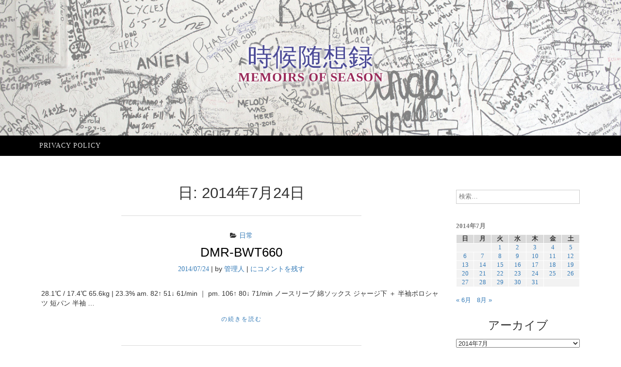

--- FILE ---
content_type: text/html; charset=UTF-8
request_url: https://memo.flexpromotion.com/2014/07/24/
body_size: 36996
content:
<!DOCTYPE html><html lang="ja"><head><meta charset="UTF-8"><meta name="viewport" content="width=device-width, initial-scale=1"><link rel="profile" href="http://gmpg.org/xfn/11"><link rel="pingback" href="https://memo.flexpromotion.com/xmlrpc.php"><link media="all" href="https://memo.flexpromotion.com/wp-content/cache/autoptimize/css/autoptimize_900659b049c28359f122ed0d13f961f6.css" rel="stylesheet"><title>2014/07/24 &#8211; 時候随想録</title><meta name='robots' content='max-image-preview:large' /><link rel="alternate" type="application/rss+xml" title="時候随想録 &raquo; フィード" href="https://memo.flexpromotion.com/feed/" /><link rel="alternate" type="application/rss+xml" title="時候随想録 &raquo; コメントフィード" href="https://memo.flexpromotion.com/comments/feed/" /> <script type="text/javascript" src="https://memo.flexpromotion.com/wp-includes/js/jquery/jquery.min.js?ver=3.7.1" id="jquery-core-js"></script> <script type="text/javascript" id="crayon_js-js-extra">var CrayonSyntaxSettings = {"version":"_2.7.2_beta","is_admin":"0","ajaxurl":"https://memo.flexpromotion.com/wp-admin/admin-ajax.php","prefix":"crayon-","setting":"crayon-setting","selected":"crayon-setting-selected","changed":"crayon-setting-changed","special":"crayon-setting-special","orig_value":"data-orig-value","debug":""};
var CrayonSyntaxStrings = {"copy":"Press %s to Copy, %s to Paste","minimize":"Click To Expand Code"};
//# sourceURL=crayon_js-js-extra</script> <link rel="https://api.w.org/" href="https://memo.flexpromotion.com/wp-json/" /><link rel="EditURI" type="application/rsd+xml" title="RSD" href="https://memo.flexpromotion.com/xmlrpc.php?rsd" /> <script async src="https://www.googletagmanager.com/gtag/js?id=UA-751668-36"></script> <script>window.dataLayer = window.dataLayer || [];
	function gtag(){dataLayer.push(arguments);}
	gtag('js', new Date());
	gtag('config', 'UA-751668-36');</script> <script async src="//pagead2.googlesyndication.com/pagead/js/adsbygoogle.js"></script> <script>(adsbygoogle = window.adsbygoogle || []).push({
		google_ad_client: "ca-pub-7752077406892717",
		enable_page_level_ads: true
	});</script> <script async custom-element="amp-auto-ads" src="https://cdn.ampproject.org/v0/amp-auto-ads-0.1.js"></script> </head><body class="archive date wp-theme-ajaira wp-child-theme-ajaira-child hfeed"><div id="page" class="site"> <a class="skip-link screen-reader-text" href="#content">コンテンツへスキップ</a><header id="masthead" class="site-header" role="banner"><div class="container"><div class="site-branding row text-center"><h1 class="site-title"><a href="https://memo.flexpromotion.com/" rel="home">時候随想録</a><p class="site-description">memoirs of season</p></div></div><div class="menu-wrapper"><div class="container test-menu"><nav id="site-navigation" class="main-navigation" role="navigation"><div class="menu"><ul id="primary-menu" class="nav-menu"><li class="page_item page-item-2"><a href="https://memo.flexpromotion.com/privacy-policy/">Privacy policy</a></li></ul></div></nav><div class="menu-mobile"></div></div></div></header><div id="content" class="site-content container"><div id="primary" class="content-area col-md-9"><main id="main" class="site-main" role="main"><header class="archive-page-header text-center"><h1 class="page-title">日: <span>2014年7月24日</span></h1></header><article id="post-2773" class="post-2773 post type-post status-publish format-standard hentry category-daily"><header class="entry-header text-center"> <span class="cat-links"><i class="fa fa-folder-open" aria-hidden="true"></i><a href="https://memo.flexpromotion.com/category/daily/" rel="category tag">日常</a></span><h2 class="entry-title"><a href="https://memo.flexpromotion.com/20140724/daily/dmr-bwt660/" rel="bookmark">DMR-BWT660</a></h2><div class="entry-meta"> <span class="posted-on"> <a href="https://memo.flexpromotion.com/20140724/daily/dmr-bwt660/" rel="bookmark"><time class="entry-date published" datetime="2014-07-24T19:23:00+09:00">2014/07/24</time><time class="updated" datetime="2018-07-06T22:50:50+09:00">2018/07/06</time></a></span> | <span class="byline"> by <span class="author vcard"><a class="url fn n" href="https://memo.flexpromotion.com/author/takadono/">管理人</a></span></span> | <span class="comments-link"><a href="https://memo.flexpromotion.com/20140724/daily/dmr-bwt660/#respond"><span class="screen-reader-text">DMR-BWT660</span>にコメントを残す</a></span></div></header><div class="entry-content"><p>28.1℃ / 17.4℃ 65.6kg &#124; 23.3% am. 82↑ 51↓ 61/min ｜ pm. 106↑ 80↓ 71/min ノースリーブ 綿ソックス ジャージ下 ＋ 半袖ポロシャツ 短パン 半袖 &#8230;</p><div class="continue-reading"> <a class="more-link" href="https://memo.flexpromotion.com/20140724/daily/dmr-bwt660/" rel="bookmark"><span class="continue-reading"> <span class="screen-reader-text">"DMR-BWT660"</span> の続きを読む</span> </a></div></div><footer class="entry-footer"></footer></article></main></div><aside id="secondary" class="widget-area  col-md-3" role="complementary"><section id="search-2" class="widget widget_search"><form role="search" method="get" class="search-form" action="https://memo.flexpromotion.com/"> <label> <span class="screen-reader-text">検索:</span> <input type="search" class="search-field" placeholder="検索&hellip;" value="" name="s" /> </label> <input type="submit" class="search-submit" value="検索" /></form></section><section id="calendar-3" class="widget widget_calendar"><div id="calendar_wrap" class="calendar_wrap"><table id="wp-calendar" class="wp-calendar-table"><caption>2014年7月</caption><thead><tr><th scope="col" aria-label="日曜日">日</th><th scope="col" aria-label="月曜日">月</th><th scope="col" aria-label="火曜日">火</th><th scope="col" aria-label="水曜日">水</th><th scope="col" aria-label="木曜日">木</th><th scope="col" aria-label="金曜日">金</th><th scope="col" aria-label="土曜日">土</th></tr></thead><tbody><tr><td colspan="2" class="pad">&nbsp;</td><td><a href="https://memo.flexpromotion.com/2014/07/01/" aria-label="2014年7月1日 に投稿を公開">1</a></td><td><a href="https://memo.flexpromotion.com/2014/07/02/" aria-label="2014年7月2日 に投稿を公開">2</a></td><td><a href="https://memo.flexpromotion.com/2014/07/03/" aria-label="2014年7月3日 に投稿を公開">3</a></td><td><a href="https://memo.flexpromotion.com/2014/07/04/" aria-label="2014年7月4日 に投稿を公開">4</a></td><td><a href="https://memo.flexpromotion.com/2014/07/05/" aria-label="2014年7月5日 に投稿を公開">5</a></td></tr><tr><td><a href="https://memo.flexpromotion.com/2014/07/06/" aria-label="2014年7月6日 に投稿を公開">6</a></td><td><a href="https://memo.flexpromotion.com/2014/07/07/" aria-label="2014年7月7日 に投稿を公開">7</a></td><td><a href="https://memo.flexpromotion.com/2014/07/08/" aria-label="2014年7月8日 に投稿を公開">8</a></td><td><a href="https://memo.flexpromotion.com/2014/07/09/" aria-label="2014年7月9日 に投稿を公開">9</a></td><td><a href="https://memo.flexpromotion.com/2014/07/10/" aria-label="2014年7月10日 に投稿を公開">10</a></td><td><a href="https://memo.flexpromotion.com/2014/07/11/" aria-label="2014年7月11日 に投稿を公開">11</a></td><td><a href="https://memo.flexpromotion.com/2014/07/12/" aria-label="2014年7月12日 に投稿を公開">12</a></td></tr><tr><td><a href="https://memo.flexpromotion.com/2014/07/13/" aria-label="2014年7月13日 に投稿を公開">13</a></td><td><a href="https://memo.flexpromotion.com/2014/07/14/" aria-label="2014年7月14日 に投稿を公開">14</a></td><td><a href="https://memo.flexpromotion.com/2014/07/15/" aria-label="2014年7月15日 に投稿を公開">15</a></td><td><a href="https://memo.flexpromotion.com/2014/07/16/" aria-label="2014年7月16日 に投稿を公開">16</a></td><td><a href="https://memo.flexpromotion.com/2014/07/17/" aria-label="2014年7月17日 に投稿を公開">17</a></td><td><a href="https://memo.flexpromotion.com/2014/07/18/" aria-label="2014年7月18日 に投稿を公開">18</a></td><td><a href="https://memo.flexpromotion.com/2014/07/19/" aria-label="2014年7月19日 に投稿を公開">19</a></td></tr><tr><td><a href="https://memo.flexpromotion.com/2014/07/20/" aria-label="2014年7月20日 に投稿を公開">20</a></td><td><a href="https://memo.flexpromotion.com/2014/07/21/" aria-label="2014年7月21日 に投稿を公開">21</a></td><td><a href="https://memo.flexpromotion.com/2014/07/22/" aria-label="2014年7月22日 に投稿を公開">22</a></td><td><a href="https://memo.flexpromotion.com/2014/07/23/" aria-label="2014年7月23日 に投稿を公開">23</a></td><td><a href="https://memo.flexpromotion.com/2014/07/24/" aria-label="2014年7月24日 に投稿を公開">24</a></td><td><a href="https://memo.flexpromotion.com/2014/07/25/" aria-label="2014年7月25日 に投稿を公開">25</a></td><td><a href="https://memo.flexpromotion.com/2014/07/26/" aria-label="2014年7月26日 に投稿を公開">26</a></td></tr><tr><td><a href="https://memo.flexpromotion.com/2014/07/27/" aria-label="2014年7月27日 に投稿を公開">27</a></td><td><a href="https://memo.flexpromotion.com/2014/07/28/" aria-label="2014年7月28日 に投稿を公開">28</a></td><td><a href="https://memo.flexpromotion.com/2014/07/29/" aria-label="2014年7月29日 に投稿を公開">29</a></td><td><a href="https://memo.flexpromotion.com/2014/07/30/" aria-label="2014年7月30日 に投稿を公開">30</a></td><td><a href="https://memo.flexpromotion.com/2014/07/31/" aria-label="2014年7月31日 に投稿を公開">31</a></td><td class="pad" colspan="2">&nbsp;</td></tr></tbody></table><nav aria-label="前と次の月" class="wp-calendar-nav"> <span class="wp-calendar-nav-prev"><a href="https://memo.flexpromotion.com/2014/06/">&laquo; 6月</a></span> <span class="pad">&nbsp;</span> <span class="wp-calendar-nav-next"><a href="https://memo.flexpromotion.com/2014/08/">8月 &raquo;</a></span></nav></div></section><section id="archives-2" class="widget widget_archive"><h2 class="widget-title">アーカイブ</h2> <label class="screen-reader-text" for="archives-dropdown-2">アーカイブ</label> <select id="archives-dropdown-2" name="archive-dropdown"><option value="">月を選択</option><option value='https://memo.flexpromotion.com/2026/02/'> 2026年2月</option><option value='https://memo.flexpromotion.com/2026/01/'> 2026年1月</option><option value='https://memo.flexpromotion.com/2025/12/'> 2025年12月</option><option value='https://memo.flexpromotion.com/2025/11/'> 2025年11月</option><option value='https://memo.flexpromotion.com/2025/10/'> 2025年10月</option><option value='https://memo.flexpromotion.com/2025/09/'> 2025年9月</option><option value='https://memo.flexpromotion.com/2025/08/'> 2025年8月</option><option value='https://memo.flexpromotion.com/2025/07/'> 2025年7月</option><option value='https://memo.flexpromotion.com/2025/06/'> 2025年6月</option><option value='https://memo.flexpromotion.com/2025/05/'> 2025年5月</option><option value='https://memo.flexpromotion.com/2025/04/'> 2025年4月</option><option value='https://memo.flexpromotion.com/2025/03/'> 2025年3月</option><option value='https://memo.flexpromotion.com/2025/02/'> 2025年2月</option><option value='https://memo.flexpromotion.com/2025/01/'> 2025年1月</option><option value='https://memo.flexpromotion.com/2024/12/'> 2024年12月</option><option value='https://memo.flexpromotion.com/2024/11/'> 2024年11月</option><option value='https://memo.flexpromotion.com/2024/10/'> 2024年10月</option><option value='https://memo.flexpromotion.com/2024/09/'> 2024年9月</option><option value='https://memo.flexpromotion.com/2024/08/'> 2024年8月</option><option value='https://memo.flexpromotion.com/2024/07/'> 2024年7月</option><option value='https://memo.flexpromotion.com/2024/06/'> 2024年6月</option><option value='https://memo.flexpromotion.com/2024/05/'> 2024年5月</option><option value='https://memo.flexpromotion.com/2024/04/'> 2024年4月</option><option value='https://memo.flexpromotion.com/2024/03/'> 2024年3月</option><option value='https://memo.flexpromotion.com/2024/02/'> 2024年2月</option><option value='https://memo.flexpromotion.com/2024/01/'> 2024年1月</option><option value='https://memo.flexpromotion.com/2023/08/'> 2023年8月</option><option value='https://memo.flexpromotion.com/2023/07/'> 2023年7月</option><option value='https://memo.flexpromotion.com/2023/06/'> 2023年6月</option><option value='https://memo.flexpromotion.com/2023/05/'> 2023年5月</option><option value='https://memo.flexpromotion.com/2023/04/'> 2023年4月</option><option value='https://memo.flexpromotion.com/2023/03/'> 2023年3月</option><option value='https://memo.flexpromotion.com/2023/02/'> 2023年2月</option><option value='https://memo.flexpromotion.com/2023/01/'> 2023年1月</option><option value='https://memo.flexpromotion.com/2022/12/'> 2022年12月</option><option value='https://memo.flexpromotion.com/2022/11/'> 2022年11月</option><option value='https://memo.flexpromotion.com/2022/10/'> 2022年10月</option><option value='https://memo.flexpromotion.com/2022/09/'> 2022年9月</option><option value='https://memo.flexpromotion.com/2022/08/'> 2022年8月</option><option value='https://memo.flexpromotion.com/2022/07/'> 2022年7月</option><option value='https://memo.flexpromotion.com/2022/06/'> 2022年6月</option><option value='https://memo.flexpromotion.com/2022/05/'> 2022年5月</option><option value='https://memo.flexpromotion.com/2022/04/'> 2022年4月</option><option value='https://memo.flexpromotion.com/2022/03/'> 2022年3月</option><option value='https://memo.flexpromotion.com/2022/02/'> 2022年2月</option><option value='https://memo.flexpromotion.com/2022/01/'> 2022年1月</option><option value='https://memo.flexpromotion.com/2021/12/'> 2021年12月</option><option value='https://memo.flexpromotion.com/2021/11/'> 2021年11月</option><option value='https://memo.flexpromotion.com/2021/10/'> 2021年10月</option><option value='https://memo.flexpromotion.com/2021/09/'> 2021年9月</option><option value='https://memo.flexpromotion.com/2021/08/'> 2021年8月</option><option value='https://memo.flexpromotion.com/2021/07/'> 2021年7月</option><option value='https://memo.flexpromotion.com/2021/06/'> 2021年6月</option><option value='https://memo.flexpromotion.com/2021/05/'> 2021年5月</option><option value='https://memo.flexpromotion.com/2021/04/'> 2021年4月</option><option value='https://memo.flexpromotion.com/2021/03/'> 2021年3月</option><option value='https://memo.flexpromotion.com/2021/02/'> 2021年2月</option><option value='https://memo.flexpromotion.com/2021/01/'> 2021年1月</option><option value='https://memo.flexpromotion.com/2020/12/'> 2020年12月</option><option value='https://memo.flexpromotion.com/2020/11/'> 2020年11月</option><option value='https://memo.flexpromotion.com/2020/10/'> 2020年10月</option><option value='https://memo.flexpromotion.com/2020/09/'> 2020年9月</option><option value='https://memo.flexpromotion.com/2020/08/'> 2020年8月</option><option value='https://memo.flexpromotion.com/2020/07/'> 2020年7月</option><option value='https://memo.flexpromotion.com/2020/06/'> 2020年6月</option><option value='https://memo.flexpromotion.com/2020/05/'> 2020年5月</option><option value='https://memo.flexpromotion.com/2020/04/'> 2020年4月</option><option value='https://memo.flexpromotion.com/2020/03/'> 2020年3月</option><option value='https://memo.flexpromotion.com/2020/02/'> 2020年2月</option><option value='https://memo.flexpromotion.com/2020/01/'> 2020年1月</option><option value='https://memo.flexpromotion.com/2019/12/'> 2019年12月</option><option value='https://memo.flexpromotion.com/2019/11/'> 2019年11月</option><option value='https://memo.flexpromotion.com/2019/10/'> 2019年10月</option><option value='https://memo.flexpromotion.com/2019/09/'> 2019年9月</option><option value='https://memo.flexpromotion.com/2019/08/'> 2019年8月</option><option value='https://memo.flexpromotion.com/2019/07/'> 2019年7月</option><option value='https://memo.flexpromotion.com/2019/06/'> 2019年6月</option><option value='https://memo.flexpromotion.com/2019/05/'> 2019年5月</option><option value='https://memo.flexpromotion.com/2019/04/'> 2019年4月</option><option value='https://memo.flexpromotion.com/2019/03/'> 2019年3月</option><option value='https://memo.flexpromotion.com/2019/02/'> 2019年2月</option><option value='https://memo.flexpromotion.com/2019/01/'> 2019年1月</option><option value='https://memo.flexpromotion.com/2018/12/'> 2018年12月</option><option value='https://memo.flexpromotion.com/2018/11/'> 2018年11月</option><option value='https://memo.flexpromotion.com/2018/10/'> 2018年10月</option><option value='https://memo.flexpromotion.com/2018/09/'> 2018年9月</option><option value='https://memo.flexpromotion.com/2018/08/'> 2018年8月</option><option value='https://memo.flexpromotion.com/2018/07/'> 2018年7月</option><option value='https://memo.flexpromotion.com/2018/06/'> 2018年6月</option><option value='https://memo.flexpromotion.com/2018/05/'> 2018年5月</option><option value='https://memo.flexpromotion.com/2018/04/'> 2018年4月</option><option value='https://memo.flexpromotion.com/2018/03/'> 2018年3月</option><option value='https://memo.flexpromotion.com/2018/02/'> 2018年2月</option><option value='https://memo.flexpromotion.com/2018/01/'> 2018年1月</option><option value='https://memo.flexpromotion.com/2017/12/'> 2017年12月</option><option value='https://memo.flexpromotion.com/2017/11/'> 2017年11月</option><option value='https://memo.flexpromotion.com/2017/10/'> 2017年10月</option><option value='https://memo.flexpromotion.com/2017/09/'> 2017年9月</option><option value='https://memo.flexpromotion.com/2017/08/'> 2017年8月</option><option value='https://memo.flexpromotion.com/2017/07/'> 2017年7月</option><option value='https://memo.flexpromotion.com/2017/06/'> 2017年6月</option><option value='https://memo.flexpromotion.com/2017/05/'> 2017年5月</option><option value='https://memo.flexpromotion.com/2017/04/'> 2017年4月</option><option value='https://memo.flexpromotion.com/2017/03/'> 2017年3月</option><option value='https://memo.flexpromotion.com/2017/02/'> 2017年2月</option><option value='https://memo.flexpromotion.com/2017/01/'> 2017年1月</option><option value='https://memo.flexpromotion.com/2016/12/'> 2016年12月</option><option value='https://memo.flexpromotion.com/2016/11/'> 2016年11月</option><option value='https://memo.flexpromotion.com/2016/10/'> 2016年10月</option><option value='https://memo.flexpromotion.com/2016/09/'> 2016年9月</option><option value='https://memo.flexpromotion.com/2016/08/'> 2016年8月</option><option value='https://memo.flexpromotion.com/2016/07/'> 2016年7月</option><option value='https://memo.flexpromotion.com/2016/06/'> 2016年6月</option><option value='https://memo.flexpromotion.com/2016/05/'> 2016年5月</option><option value='https://memo.flexpromotion.com/2016/04/'> 2016年4月</option><option value='https://memo.flexpromotion.com/2016/03/'> 2016年3月</option><option value='https://memo.flexpromotion.com/2016/02/'> 2016年2月</option><option value='https://memo.flexpromotion.com/2016/01/'> 2016年1月</option><option value='https://memo.flexpromotion.com/2015/12/'> 2015年12月</option><option value='https://memo.flexpromotion.com/2015/11/'> 2015年11月</option><option value='https://memo.flexpromotion.com/2015/10/'> 2015年10月</option><option value='https://memo.flexpromotion.com/2015/09/'> 2015年9月</option><option value='https://memo.flexpromotion.com/2015/08/'> 2015年8月</option><option value='https://memo.flexpromotion.com/2015/07/'> 2015年7月</option><option value='https://memo.flexpromotion.com/2015/06/'> 2015年6月</option><option value='https://memo.flexpromotion.com/2015/05/'> 2015年5月</option><option value='https://memo.flexpromotion.com/2015/04/'> 2015年4月</option><option value='https://memo.flexpromotion.com/2015/03/'> 2015年3月</option><option value='https://memo.flexpromotion.com/2015/02/'> 2015年2月</option><option value='https://memo.flexpromotion.com/2015/01/'> 2015年1月</option><option value='https://memo.flexpromotion.com/2014/12/'> 2014年12月</option><option value='https://memo.flexpromotion.com/2014/11/'> 2014年11月</option><option value='https://memo.flexpromotion.com/2014/10/'> 2014年10月</option><option value='https://memo.flexpromotion.com/2014/09/'> 2014年9月</option><option value='https://memo.flexpromotion.com/2014/08/'> 2014年8月</option><option value='https://memo.flexpromotion.com/2014/07/' selected='selected'> 2014年7月</option><option value='https://memo.flexpromotion.com/2014/06/'> 2014年6月</option><option value='https://memo.flexpromotion.com/2014/05/'> 2014年5月</option><option value='https://memo.flexpromotion.com/2014/04/'> 2014年4月</option><option value='https://memo.flexpromotion.com/2014/03/'> 2014年3月</option><option value='https://memo.flexpromotion.com/2014/02/'> 2014年2月</option><option value='https://memo.flexpromotion.com/2014/01/'> 2014年1月</option><option value='https://memo.flexpromotion.com/2013/12/'> 2013年12月</option><option value='https://memo.flexpromotion.com/2013/11/'> 2013年11月</option><option value='https://memo.flexpromotion.com/2013/10/'> 2013年10月</option><option value='https://memo.flexpromotion.com/2013/09/'> 2013年9月</option><option value='https://memo.flexpromotion.com/2013/08/'> 2013年8月</option><option value='https://memo.flexpromotion.com/2013/07/'> 2013年7月</option><option value='https://memo.flexpromotion.com/2013/06/'> 2013年6月</option><option value='https://memo.flexpromotion.com/2013/05/'> 2013年5月</option><option value='https://memo.flexpromotion.com/2013/04/'> 2013年4月</option><option value='https://memo.flexpromotion.com/2013/03/'> 2013年3月</option><option value='https://memo.flexpromotion.com/2013/02/'> 2013年2月</option><option value='https://memo.flexpromotion.com/2013/01/'> 2013年1月</option><option value='https://memo.flexpromotion.com/2012/12/'> 2012年12月</option><option value='https://memo.flexpromotion.com/2012/11/'> 2012年11月</option><option value='https://memo.flexpromotion.com/2012/10/'> 2012年10月</option><option value='https://memo.flexpromotion.com/2012/09/'> 2012年9月</option><option value='https://memo.flexpromotion.com/2012/08/'> 2012年8月</option><option value='https://memo.flexpromotion.com/2012/07/'> 2012年7月</option><option value='https://memo.flexpromotion.com/2012/06/'> 2012年6月</option><option value='https://memo.flexpromotion.com/2012/05/'> 2012年5月</option><option value='https://memo.flexpromotion.com/2012/04/'> 2012年4月</option><option value='https://memo.flexpromotion.com/2012/03/'> 2012年3月</option><option value='https://memo.flexpromotion.com/2012/02/'> 2012年2月</option><option value='https://memo.flexpromotion.com/2012/01/'> 2012年1月</option><option value='https://memo.flexpromotion.com/2011/12/'> 2011年12月</option><option value='https://memo.flexpromotion.com/2011/11/'> 2011年11月</option><option value='https://memo.flexpromotion.com/2011/10/'> 2011年10月</option><option value='https://memo.flexpromotion.com/2011/09/'> 2011年9月</option><option value='https://memo.flexpromotion.com/2011/08/'> 2011年8月</option><option value='https://memo.flexpromotion.com/2011/07/'> 2011年7月</option><option value='https://memo.flexpromotion.com/2011/06/'> 2011年6月</option><option value='https://memo.flexpromotion.com/2011/05/'> 2011年5月</option><option value='https://memo.flexpromotion.com/2011/04/'> 2011年4月</option><option value='https://memo.flexpromotion.com/2011/03/'> 2011年3月</option><option value='https://memo.flexpromotion.com/2011/02/'> 2011年2月</option><option value='https://memo.flexpromotion.com/2011/01/'> 2011年1月</option><option value='https://memo.flexpromotion.com/2010/12/'> 2010年12月</option><option value='https://memo.flexpromotion.com/2010/11/'> 2010年11月</option><option value='https://memo.flexpromotion.com/2010/10/'> 2010年10月</option><option value='https://memo.flexpromotion.com/2010/09/'> 2010年9月</option><option value='https://memo.flexpromotion.com/2010/08/'> 2010年8月</option><option value='https://memo.flexpromotion.com/2010/07/'> 2010年7月</option><option value='https://memo.flexpromotion.com/2010/06/'> 2010年6月</option><option value='https://memo.flexpromotion.com/2010/05/'> 2010年5月</option><option value='https://memo.flexpromotion.com/2010/04/'> 2010年4月</option><option value='https://memo.flexpromotion.com/2010/03/'> 2010年3月</option><option value='https://memo.flexpromotion.com/2010/02/'> 2010年2月</option><option value='https://memo.flexpromotion.com/2010/01/'> 2010年1月</option><option value='https://memo.flexpromotion.com/2009/12/'> 2009年12月</option><option value='https://memo.flexpromotion.com/2009/11/'> 2009年11月</option><option value='https://memo.flexpromotion.com/2009/10/'> 2009年10月</option><option value='https://memo.flexpromotion.com/2009/09/'> 2009年9月</option><option value='https://memo.flexpromotion.com/2009/08/'> 2009年8月</option><option value='https://memo.flexpromotion.com/2009/07/'> 2009年7月</option><option value='https://memo.flexpromotion.com/2009/06/'> 2009年6月</option><option value='https://memo.flexpromotion.com/2009/05/'> 2009年5月</option> </select> <script type="text/javascript">( ( dropdownId ) => {
	const dropdown = document.getElementById( dropdownId );
	function onSelectChange() {
		setTimeout( () => {
			if ( 'escape' === dropdown.dataset.lastkey ) {
				return;
			}
			if ( dropdown.value ) {
				document.location.href = dropdown.value;
			}
		}, 250 );
	}
	function onKeyUp( event ) {
		if ( 'Escape' === event.key ) {
			dropdown.dataset.lastkey = 'escape';
		} else {
			delete dropdown.dataset.lastkey;
		}
	}
	function onClick() {
		delete dropdown.dataset.lastkey;
	}
	dropdown.addEventListener( 'keyup', onKeyUp );
	dropdown.addEventListener( 'click', onClick );
	dropdown.addEventListener( 'change', onSelectChange );
})( "archives-dropdown-2" );

//# sourceURL=WP_Widget_Archives%3A%3Awidget</script> </section><section id="categories-2" class="widget widget_categories"><h2 class="widget-title">カテゴリー</h2><ul><li class="cat-item cat-item-2"><a href="https://memo.flexpromotion.com/category/daily/">日常</a> (5,713)</li><li class="cat-item cat-item-33"><a href="https://memo.flexpromotion.com/category/movies/">映画鑑賞</a> (179)</li><li class="cat-item cat-item-8"><a href="https://memo.flexpromotion.com/category/technique/">技術</a> (26)<ul class='children'><li class="cat-item cat-item-17"><a href="https://memo.flexpromotion.com/category/technique/html_css/">HTML/CSS</a> (4)</li><li class="cat-item cat-item-15"><a href="https://memo.flexpromotion.com/category/technique/wordpress/">WordPress</a> (6)</li><li class="cat-item cat-item-13"><a href="https://memo.flexpromotion.com/category/technique/php/">PHP</a> (9)</li><li class="cat-item cat-item-23"><a href="https://memo.flexpromotion.com/category/technique/jquery/">jQuery</a> (1)</li><li class="cat-item cat-item-14"><a href="https://memo.flexpromotion.com/category/technique/chromium_os/">Chromium OS</a> (3)</li><li class="cat-item cat-item-18"><a href="https://memo.flexpromotion.com/category/technique/others/">その他</a> (9)</li></ul></li><li class="cat-item cat-item-11"><a href="https://memo.flexpromotion.com/category/game/">ゲーム</a> (364)<ul class='children'><li class="cat-item cat-item-22"><a href="https://memo.flexpromotion.com/category/game/cookie-jam/">COOKIE JAM</a> (81)</li><li class="cat-item cat-item-25"><a href="https://memo.flexpromotion.com/category/game/dream-blast/">Dream Blast</a> (110)</li><li class="cat-item cat-item-31"><a href="https://memo.flexpromotion.com/category/game/moomin/">ムーミン：パズル＆デザイン</a> (7)</li><li class="cat-item cat-item-30"><a href="https://memo.flexpromotion.com/category/game/birdsortcolor/">Bird Sort Color</a> (18)</li><li class="cat-item cat-item-32"><a href="https://memo.flexpromotion.com/category/game/maya/">GLYPH OF MAYA</a> (7)</li><li class="cat-item cat-item-12"><a href="https://memo.flexpromotion.com/category/game/tsumtsum/">ツムツム</a> (25)</li><li class="cat-item cat-item-19"><a href="https://memo.flexpromotion.com/category/game/cookie_jam_blast/">COOKIE JAM BLAST</a> (56)</li><li class="cat-item cat-item-20"><a href="https://memo.flexpromotion.com/category/game/toon-blast/">Toon Blast</a> (17)</li><li class="cat-item cat-item-26"><a href="https://memo.flexpromotion.com/category/game/brix_block_blast/">BRIX! BLOCK BLAST</a> (6)</li><li class="cat-item cat-item-27"><a href="https://memo.flexpromotion.com/category/game/diamonddiaries/">ダイアモンドダイアリー</a> (19)</li><li class="cat-item cat-item-28"><a href="https://memo.flexpromotion.com/category/game/pokopangtown/">ポコパンタウン</a> (3)</li><li class="cat-item cat-item-29"><a href="https://memo.flexpromotion.com/category/game/spookiz/">モンスターリンクパズル</a> (13)</li></ul></li><li class="cat-item cat-item-3"><a href="https://memo.flexpromotion.com/category/relishes/">酒の肴</a> (502)</li></ul></section><section id="recent-posts-2" class="widget widget_recent_entries"><h2 class="widget-title">最近の投稿</h2><ul><li> <a href="https://memo.flexpromotion.com/20260201/movies/%e6%98%a0%e7%94%bb%e9%91%91%e8%b3%9e-red-%e3%83%ac%e3%83%83%e3%83%89/">映画鑑賞 RED/レッド</a></li><li> <a href="https://memo.flexpromotion.com/20260131/daily/%e7%8b%ac%e7%a6%81%e6%b3%95%e5%af%be%e7%ad%96/">独禁法対策</a></li><li> <a href="https://memo.flexpromotion.com/20260130/daily/%e4%b8%8d%e6%85%a3%e3%82%8c%e9%80%9a%e9%99%a2/">不慣れ通院</a></li><li> <a href="https://memo.flexpromotion.com/20260129/movies/%e6%98%a0%e7%94%bb%e9%91%91%e8%b3%9e-%e3%83%88%e3%82%a5%e3%83%bc%e3%83%bb%e3%82%a6%e3%82%a3%e3%83%bc%e3%82%af%e3%82%b9%e3%83%bb%e3%83%8e%e3%83%bc%e3%83%86%e3%82%a3%e3%82%b9/">映画鑑賞 トゥー・ウィークス・ノーティス</a></li><li> <a href="https://memo.flexpromotion.com/20260128/daily/%e6%98%a0%e7%94%bb%e9%91%91%e8%b3%9e-%e3%82%af%e3%83%aa%e3%83%a0%e3%82%be%e3%83%b3%e3%83%bb%e3%82%bf%e3%82%a4%e3%83%89/">映画鑑賞 クリムゾン・タイド</a></li></ul></section><section id="recent-comments-2" class="widget widget_recent_comments"><h2 class="widget-title">最近のコメント</h2><ul id="recentcomments"><li class="recentcomments"><a href="https://memo.flexpromotion.com/20220524/daily/dream-blast%e3%81%a7%e3%81%be%e3%81%9f%e3%83%90%e3%82%b0/#comment-780">Dream Blastでまたバグ</a> に <span class="comment-author-link">板垣ゆか</span> より</li><li class="recentcomments"><a href="https://memo.flexpromotion.com/20260107/movies/%e6%98%a0%e7%94%bb%e9%91%91%e8%b3%9e-%e3%82%b4%e3%83%bc%e3%82%b9%e3%83%88-%e3%83%8b%e3%83%a5%e3%83%bc%e3%83%a8%e3%83%bc%e3%82%af%e3%81%ae%e5%b9%bb/#comment-779">映画鑑賞 ゴースト ニューヨークの幻</a> に <span class="comment-author-link">聖書預言</span> より</li><li class="recentcomments"><a href="https://memo.flexpromotion.com/20251122/daily/%e9%85%92%e5%bf%98%e3%82%8c/#comment-778">酒忘れ</a> に <span class="comment-author-link">聖書預言</span> より</li><li class="recentcomments"><a href="https://memo.flexpromotion.com/20251121/daily/%e3%83%a6%e3%83%bc%e3%82%b6%e3%83%bc%e7%99%bb%e9%8c%b2%e6%83%85%e5%a0%b1%e5%a4%89%e6%9b%b4/#comment-777">ユーザー登録情報変更</a> に <span class="comment-author-link">聖書預言</span> より</li><li class="recentcomments"><a href="https://memo.flexpromotion.com/20090730/daily/%e3%82%aa%e3%83%ac%e3%83%b3%e3%82%b8%e3%83%ac%e3%83%b3%e3%82%b8%e3%81%aeyamato%e3%81%a7%e5%90%90%e3%81%91%e3%82%8b/#comment-776">オレンジレンジのYAMATOで吐ける</a> に <span class="comment-author-link">剛田たけし</span> より</li></ul></section></aside></div></div><footer id="colophon" class="site-footer  container-fluid text-center"  role="contentinfo"><div class="row"><div class="site-info"> &copy;2009 - 2026 時候随想録</div></div></footer></div> <script type="speculationrules">{"prefetch":[{"source":"document","where":{"and":[{"href_matches":"/*"},{"not":{"href_matches":["/wp-*.php","/wp-admin/*","/wp-content/uploads/*","/wp-content/*","/wp-content/plugins/*","/wp-content/themes/ajaira-child/*","/wp-content/themes/ajaira/*","/*\\?(.+)"]}},{"not":{"selector_matches":"a[rel~=\"nofollow\"]"}},{"not":{"selector_matches":".no-prefetch, .no-prefetch a"}}]},"eagerness":"conservative"}]}</script> <noscript><style>.lazyload{display:none;}</style></noscript><script data-noptimize="1">window.lazySizesConfig=window.lazySizesConfig||{};window.lazySizesConfig.loadMode=1;</script><script async data-noptimize="1" src='https://memo.flexpromotion.com/wp-content/plugins/autoptimize/classes/external/js/lazysizes.min.js?ao_version=3.1.14'></script><script type="text/javascript" id="toc-front-js-extra">var tocplus = {"smooth_scroll":"1","smooth_scroll_offset":"36"};
//# sourceURL=toc-front-js-extra</script> <script id="wp-emoji-settings" type="application/json">{"baseUrl":"https://s.w.org/images/core/emoji/17.0.2/72x72/","ext":".png","svgUrl":"https://s.w.org/images/core/emoji/17.0.2/svg/","svgExt":".svg","source":{"concatemoji":"https://memo.flexpromotion.com/wp-includes/js/wp-emoji-release.min.js?ver=7f79cf8198e1944e31faa0293958074f"}}</script> <script type="module">/*! This file is auto-generated */
const a=JSON.parse(document.getElementById("wp-emoji-settings").textContent),o=(window._wpemojiSettings=a,"wpEmojiSettingsSupports"),s=["flag","emoji"];function i(e){try{var t={supportTests:e,timestamp:(new Date).valueOf()};sessionStorage.setItem(o,JSON.stringify(t))}catch(e){}}function c(e,t,n){e.clearRect(0,0,e.canvas.width,e.canvas.height),e.fillText(t,0,0);t=new Uint32Array(e.getImageData(0,0,e.canvas.width,e.canvas.height).data);e.clearRect(0,0,e.canvas.width,e.canvas.height),e.fillText(n,0,0);const a=new Uint32Array(e.getImageData(0,0,e.canvas.width,e.canvas.height).data);return t.every((e,t)=>e===a[t])}function p(e,t){e.clearRect(0,0,e.canvas.width,e.canvas.height),e.fillText(t,0,0);var n=e.getImageData(16,16,1,1);for(let e=0;e<n.data.length;e++)if(0!==n.data[e])return!1;return!0}function u(e,t,n,a){switch(t){case"flag":return n(e,"\ud83c\udff3\ufe0f\u200d\u26a7\ufe0f","\ud83c\udff3\ufe0f\u200b\u26a7\ufe0f")?!1:!n(e,"\ud83c\udde8\ud83c\uddf6","\ud83c\udde8\u200b\ud83c\uddf6")&&!n(e,"\ud83c\udff4\udb40\udc67\udb40\udc62\udb40\udc65\udb40\udc6e\udb40\udc67\udb40\udc7f","\ud83c\udff4\u200b\udb40\udc67\u200b\udb40\udc62\u200b\udb40\udc65\u200b\udb40\udc6e\u200b\udb40\udc67\u200b\udb40\udc7f");case"emoji":return!a(e,"\ud83e\u1fac8")}return!1}function f(e,t,n,a){let r;const o=(r="undefined"!=typeof WorkerGlobalScope&&self instanceof WorkerGlobalScope?new OffscreenCanvas(300,150):document.createElement("canvas")).getContext("2d",{willReadFrequently:!0}),s=(o.textBaseline="top",o.font="600 32px Arial",{});return e.forEach(e=>{s[e]=t(o,e,n,a)}),s}function r(e){var t=document.createElement("script");t.src=e,t.defer=!0,document.head.appendChild(t)}a.supports={everything:!0,everythingExceptFlag:!0},new Promise(t=>{let n=function(){try{var e=JSON.parse(sessionStorage.getItem(o));if("object"==typeof e&&"number"==typeof e.timestamp&&(new Date).valueOf()<e.timestamp+604800&&"object"==typeof e.supportTests)return e.supportTests}catch(e){}return null}();if(!n){if("undefined"!=typeof Worker&&"undefined"!=typeof OffscreenCanvas&&"undefined"!=typeof URL&&URL.createObjectURL&&"undefined"!=typeof Blob)try{var e="postMessage("+f.toString()+"("+[JSON.stringify(s),u.toString(),c.toString(),p.toString()].join(",")+"));",a=new Blob([e],{type:"text/javascript"});const r=new Worker(URL.createObjectURL(a),{name:"wpTestEmojiSupports"});return void(r.onmessage=e=>{i(n=e.data),r.terminate(),t(n)})}catch(e){}i(n=f(s,u,c,p))}t(n)}).then(e=>{for(const n in e)a.supports[n]=e[n],a.supports.everything=a.supports.everything&&a.supports[n],"flag"!==n&&(a.supports.everythingExceptFlag=a.supports.everythingExceptFlag&&a.supports[n]);var t;a.supports.everythingExceptFlag=a.supports.everythingExceptFlag&&!a.supports.flag,a.supports.everything||((t=a.source||{}).concatemoji?r(t.concatemoji):t.wpemoji&&t.twemoji&&(r(t.twemoji),r(t.wpemoji)))});
//# sourceURL=https://memo.flexpromotion.com/wp-includes/js/wp-emoji-loader.min.js</script> <script defer src="https://memo.flexpromotion.com/wp-content/cache/autoptimize/js/autoptimize_61a2079455e1101560a846e19a7c4ae4.js"></script></body></html>

--- FILE ---
content_type: text/html; charset=utf-8
request_url: https://www.google.com/recaptcha/api2/aframe
body_size: 264
content:
<!DOCTYPE HTML><html><head><meta http-equiv="content-type" content="text/html; charset=UTF-8"></head><body><script nonce="ci_pvDDDPtaSMDxD-1of7A">/** Anti-fraud and anti-abuse applications only. See google.com/recaptcha */ try{var clients={'sodar':'https://pagead2.googlesyndication.com/pagead/sodar?'};window.addEventListener("message",function(a){try{if(a.source===window.parent){var b=JSON.parse(a.data);var c=clients[b['id']];if(c){var d=document.createElement('img');d.src=c+b['params']+'&rc='+(localStorage.getItem("rc::a")?sessionStorage.getItem("rc::b"):"");window.document.body.appendChild(d);sessionStorage.setItem("rc::e",parseInt(sessionStorage.getItem("rc::e")||0)+1);localStorage.setItem("rc::h",'1769955649065');}}}catch(b){}});window.parent.postMessage("_grecaptcha_ready", "*");}catch(b){}</script></body></html>